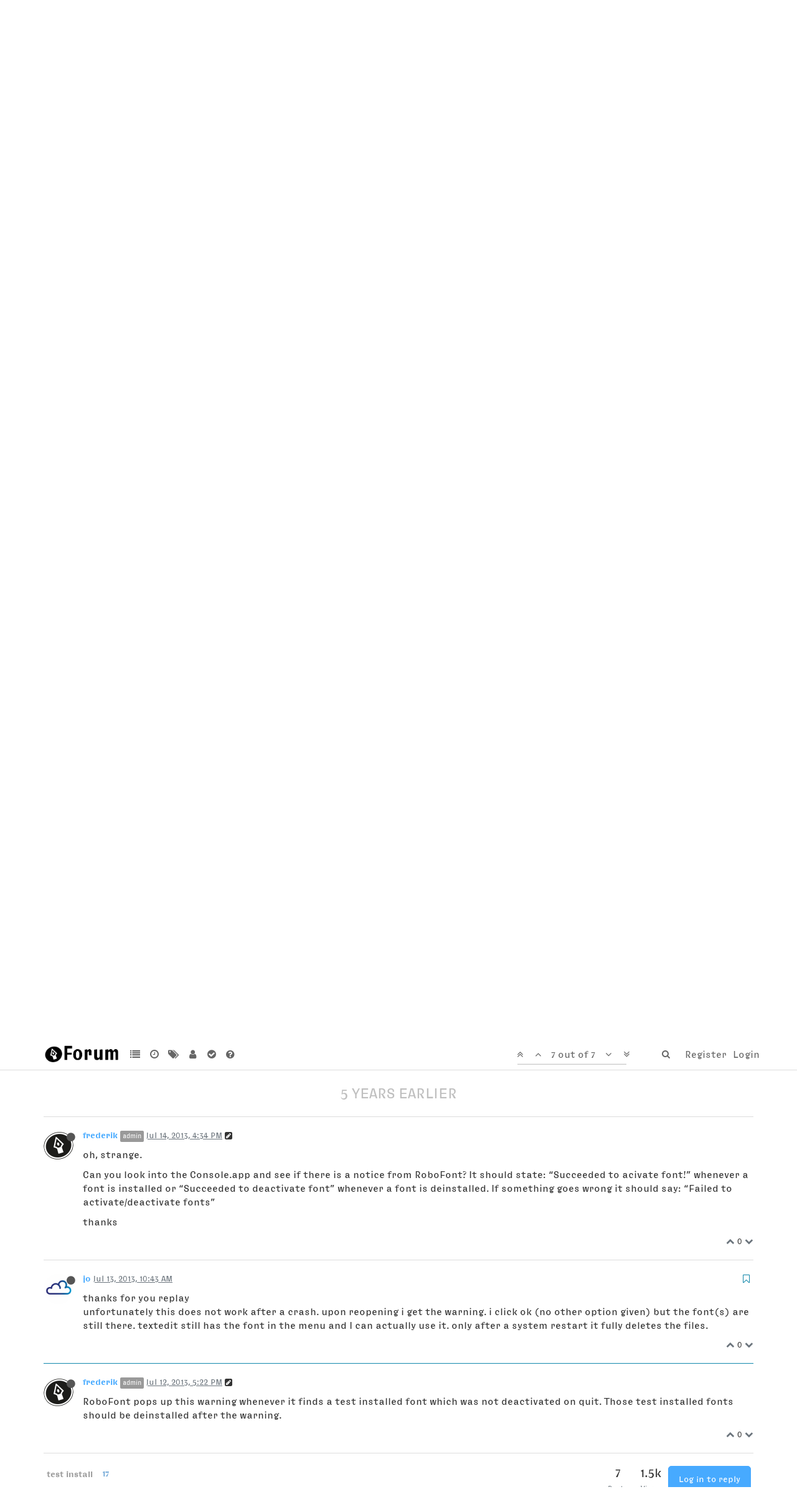

--- FILE ---
content_type: text/html; charset=utf-8
request_url: https://forum.robofont.com/topic/269/crash-with-testinstalled-font/6?lang=en-US
body_size: 16012
content:
<!DOCTYPE html>
<html lang="en-US" data-dir="ltr" style="direction: ltr;"  >
<head>
	<title>RoboFont ● Forum ● Crash with testinstalled font</title>
	<meta name="viewport" content="width&#x3D;device-width, initial-scale&#x3D;1.0" />
	<meta name="content-type" content="text/html; charset=UTF-8" />
	<meta name="apple-mobile-web-app-capable" content="yes" />
	<meta name="mobile-web-app-capable" content="yes" />
	<meta property="og:site_name" content="RoboFont ● Forum" />
	<meta name="msapplication-badge" content="frequency=30; polling-uri=https://forum.robofont.com/sitemap.xml" />
	<meta name="keywords" content="robofont,ufo,scripting,font,editor" />
	<meta name="msapplication-square150x150logo" content="/assets/uploads/system/site-logo.png" />
	<meta name="title" content="Crash with testinstalled font" />
	<meta name="description" content="thanks for you replay unfortunately this does not work after a crash. upon reopening i get the warning. i click ok (no other option given) but the font(s) are still there. textedit still has the font in the menu and I can actually use it. only after a sys..." />
	<meta property="og:title" content="Crash with testinstalled font" />
	<meta property="og:description" content="thanks for you replay unfortunately this does not work after a crash. upon reopening i get the warning. i click ok (no other option given) but the font(s) are still there. textedit still has the font in the menu and I can actually use it. only after a sys..." />
	<meta property="og:type" content="article" />
	<meta property="article:published_time" content="2013-07-12T16:08:47.000Z" />
	<meta property="article:modified_time" content="2018-03-24T20:15:45.172Z" />
	<meta property="article:section" content="General Questions" />
	<meta property="og:image" content="https://forum.robofont.com/assets/uploads/profile/72-profileavatar.png" />
	<meta property="og:image:url" content="https://forum.robofont.com/assets/uploads/profile/72-profileavatar.png" />
	<meta property="og:image" content="https://forum.robofont.com/assets/uploads/system/site-logo.png" />
	<meta property="og:image:url" content="https://forum.robofont.com/assets/uploads/system/site-logo.png" />
	<meta property="og:image:width" content="177" />
	<meta property="og:image:height" content="67" />
	<meta property="og:url" content="https://forum.robofont.com/topic/269/crash-with-testinstalled-font/6?lang&#x3D;en-US" />
	
	<link rel="stylesheet" type="text/css" href="/assets/client.css?v=gv5b2dfa3k4" />
	<link rel="icon" type="image/x-icon" href="/assets/uploads/system/favicon.ico?v=gv5b2dfa3k4" />
	<link rel="manifest" href="/manifest.json" />
	<link rel="search" type="application/opensearchdescription+xml" title="RoboFont ● Forum" href="/osd.xml" />
	<link rel="apple-touch-icon" href="/assets/uploads/system/touchicon-orig.png" />
	<link rel="icon" sizes="36x36" href="/assets/uploads/system/touchicon-36.png" />
	<link rel="icon" sizes="48x48" href="/assets/uploads/system/touchicon-48.png" />
	<link rel="icon" sizes="72x72" href="/assets/uploads/system/touchicon-72.png" />
	<link rel="icon" sizes="96x96" href="/assets/uploads/system/touchicon-96.png" />
	<link rel="icon" sizes="144x144" href="/assets/uploads/system/touchicon-144.png" />
	<link rel="icon" sizes="192x192" href="/assets/uploads/system/touchicon-192.png" />
	<link rel="prefetch" href="/assets/src/modules/composer.js?v=gv5b2dfa3k4" />
	<link rel="prefetch" href="/assets/src/modules/composer/uploads.js?v=gv5b2dfa3k4" />
	<link rel="prefetch" href="/assets/src/modules/composer/drafts.js?v=gv5b2dfa3k4" />
	<link rel="prefetch" href="/assets/src/modules/composer/tags.js?v=gv5b2dfa3k4" />
	<link rel="prefetch" href="/assets/src/modules/composer/categoryList.js?v=gv5b2dfa3k4" />
	<link rel="prefetch" href="/assets/src/modules/composer/resize.js?v=gv5b2dfa3k4" />
	<link rel="prefetch" href="/assets/src/modules/composer/autocomplete.js?v=gv5b2dfa3k4" />
	<link rel="prefetch" href="/assets/templates/composer.tpl?v=gv5b2dfa3k4" />
	<link rel="prefetch" href="/assets/language/en-GB/topic.json?v=gv5b2dfa3k4" />
	<link rel="prefetch" href="/assets/language/en-GB/modules.json?v=gv5b2dfa3k4" />
	<link rel="prefetch" href="/assets/language/en-GB/tags.json?v=gv5b2dfa3k4" />
	<link rel="prefetch stylesheet" href="/plugins/nodebb-plugin-markdown/styles/tomorrow.css" />
	<link rel="prefetch" href="/assets/src/modules/highlight.js?v=gv5b2dfa3k4" />
	<link rel="prefetch" href="/assets/language/en-GB/markdown.json?v=gv5b2dfa3k4" />
	<link rel="stylesheet" href="/plugins/nodebb-plugin-emoji/emoji/styles.css?v=gv5b2dfa3k4" />
	<link rel="canonical" href="https://forum.robofont.com/topic/269/crash-with-testinstalled-font" />
	<link rel="alternate" type="application/rss+xml" href="/topic/269.rss" />
	<link rel="up" href="https://forum.robofont.com/category/9/general-questions" />
	

	<script>
		var RELATIVE_PATH = "";
		var config = JSON.parse('{"relative_path":"","upload_url":"/assets/uploads","assetBaseUrl":"/assets","siteTitle":"RoboFont \u25CF Forum","browserTitle":"RoboFont \u25CF Forum","titleLayout":"&#123;browserTitle&#125; \u25CF &#123;pageTitle&#125;","showSiteTitle":false,"minimumTitleLength":3,"maximumTitleLength":255,"minimumPostLength":8,"maximumPostLength":32767,"minimumTagsPerTopic":0,"maximumTagsPerTopic":5,"minimumTagLength":3,"maximumTagLength":21,"useOutgoingLinksPage":false,"allowGuestHandles":false,"allowTopicsThumbnail":false,"usePagination":false,"disableChat":false,"disableChatMessageEditing":false,"maximumChatMessageLength":9007199254740991,"socketioTransports":["polling","websocket"],"socketioOrigins":"https://forum.robofont.com:*","websocketAddress":"","maxReconnectionAttempts":5,"reconnectionDelay":1500,"topicsPerPage":20,"postsPerPage":20,"maximumFileSize":5120,"theme:id":"nodebb-theme-persona","theme:src":"","defaultLang":"en-GB","userLang":"en-US","loggedIn":false,"uid":-1,"cache-buster":"v=gv5b2dfa3k4","requireEmailConfirmation":true,"topicPostSort":"newest_to_oldest","categoryTopicSort":"newest_to_oldest","csrf_token":false,"searchEnabled":true,"bootswatchSkin":"","enablePostHistory":true,"timeagoCutoff":30,"timeagoCodes":["af","ar","az-short","az","bg","bs","ca","cs","cy","da","de-short","de","dv","el","en-short","en","es-short","es","et","eu","fa-short","fa","fi","fr-short","fr","gl","he","hr","hu","hy","id","is","it-short","it","ja","jv","ko","ky","lt","lv","mk","nl","no","pl","pt-br-short","pt-br","pt-short","pt","ro","rs","ru","rw","si","sk","sl","sr","sv","th","tr-short","tr","uk","uz","vi","zh-CN","zh-TW"],"cookies":{"enabled":false,"message":"[[global:cookies.message]]","dismiss":"[[global:cookies.accept]]","link":"[[global:cookies.learn_more]]","link_url":"https:&#x2F;&#x2F;www.cookiesandyou.com"},"acpLang":"en-US","topicSearchEnabled":false,"hideSubCategories":false,"hideCategoryLastPost":false,"enableQuickReply":false,"composer-default":{},"markdown":{"highlight":1,"highlightLinesLanguageList":[],"theme":"tomorrow.css"},"spam-be-gone":{},"emojiCustomFirst":false,"question-and-answer":{}}');
		var app = {
			template: "topic",
			user: JSON.parse('{"uid":0,"username":"Guest","userslug":"","fullname":"Guest","email":"","icon:text":"?","icon:bgColor":"#aaa","groupTitle":"","status":"offline","reputation":0,"email:confirmed":false,"postcount":0,"topiccount":0,"profileviews":0,"banned":0,"banned:expire":0,"joindate":0,"lastonline":0,"lastposttime":0,"followingCount":0,"followerCount":0,"picture":"https://www.gravatar.com/avatar/d41d8cd98f00b204e9800998ecf8427e?size=192&d=retro","groupTitleArray":[],"joindateISO":"","lastonlineISO":"","banned_until":0,"banned_until_readable":"Not Banned","unreadData":{"":{},"new":{},"watched":{},"unreplied":{}},"isAdmin":false,"isGlobalMod":false,"isMod":false,"privileges":{"chat":false,"upload:post:image":false,"upload:post:file":false,"signature":false,"ban":false,"search:content":false,"search:users":false,"search:tags":false,"view:users":false,"view:tags":true,"view:groups":false,"local:login":false,"group:create":false,"view:users:info":false},"offline":true,"isEmailConfirmSent":false}')
		};
	</script>

	
	
	<style>@font-face{font-family:'RFType';src:url('https://static.typemytype.com/robofont/RoboType-Roman_web.ttf') format('truetype');font-weight:normal;font-style:normal}@font-face{font-family:'RFType';src:url('https://static.typemytype.com/robofont/RoboType-Bold_web.ttf') format('truetype');font-weight:bold;font-style:normal}@font-face{font-family:'RFType';src:url('https://static.typemytype.com/robofont/RoboType-Italic_web.ttf') format('truetype');font-weight:normal;font-style:italic}@font-face{font-family:'RFType';src:url('https://static.typemytype.com/robofont/RoboType-BoldItalic_web.ttf') format('truetype');font-weight:bold;font-style:italic}@font-face{font-family:'RFTypeNarrow';src:url('https://static.typemytype.com/robofont/RoboType-Narrow_Bold_web.ttf') format('truetype');font-weight:normal;font-style:normal}@font-face{font-family:'RFTypeMono';src:url('https://static.typemytype.com/robofont/RoboType-Mono_web.ttf') format('truetype');font-weight:normal;font-style:normal}body{font-family:"RFType",Helvetica,Arial,sans-serif;font-size:16px}.tooltip,.popover,.unread-count[data-content]:not([data-content=""]):not([data-content="0"]):after,.taskbar .navbar-nav .taskbar-chat.new:after{font-family:"RFType",Helvetica,Arial,sans-serif !important}.navbar-brand.forum-title{font-family:"RFTypeNarrow",Helvetica,Arial,sans-serif;font-size:2em;color:black}.navbar{border-bottom-color:#ddd}.nav>li>a{padding-left:5px;padding-right:5px}a{color:#47aaff}blockquote{border-left-color:#DDD;background-color:#EEE}pre.markdown-highlight+pre.markdown-highlight{margin-top:-1em !important}.topic .posts .content blockquote{font-size:1em;color:#6c757d}.btn-primary{background-color:#47aaff;border-color:#48a9ff;border-radius:5px}.btn-default,.unanswered,.answered{border-radius:5px}.dropdown-toggle{border-bottom-right-radius:5px;border-top-right-radius:5px}textarea,pre,code{font-family:"RFTypeMono","Menlo",monospace;font-size:16px}blockquote>pre.markdown-highlight{margin:0}blockquote>pre.markdown-highlight>code{background:#dbe4ff;border:1px solid #4998ff;color:#4998ff}.categories-title,.stats small,.categories>p,.category>p,.subcategory>p,.topic .posts .group-label,.tag-item,.category>ul>li .tag-list .tag,.account .profile .profile-meta,.account .profile .account-stats .stat-label,.account .profile .username,.persona-usercard .usercard-info small,.persona-usercard .usercard-username,.posts-list .posts-list-item .topic-category{text-transform:none}.category>ul>li .tag-list .tag{background-color:#eee;border-radius:3px}.account .profile .profile-meta,.posts-list .posts-list-item .topic-category{font-size:14px}.label{font-weight:400}footer{margin-top:50px}footer .left{float:left;text-align:left}footer .right{float:right;text-align:right}footer .buy-button{text-decoration:none;display:inline-block;padding:5px 15px;font-size:1.1em;border-radius:40px;background-color:black;border:1px solid black;color:white;margin-bottom:10px;line-height:1em}footer .buy-button:hover{background-color:white;color:blue}footer .icon{font-size:5em;line-height:.75em}footer .link-back-to-home a{font-size:30px;font-family:"RFTypeNarrow";color:#333}.post-signature{display:none!important}.dropdown-toggle .pagination-text{white-space:nowrap}hr{border-top:1px solid #ddd}.content ol{margin:0;padding:0;counter-reset:ol_list_item}.content ol>li{list-style:none;margin-left:1.6em}.content ol>li::before{display:inline-block;content:counter(ol_list_item) ".";counter-increment:ol_list_item;font-family:'RFTypeMono';width:4em;margin-left:-4.3em;padding-right:.3em;text-align:right;float:left}.content ol>li::before>ol li{margin-left:1.4em}.content h3{margin-top:1.4em !important;text-transform:none !important}.content h2{margin-top:1.4em !important;margin-bottom:1em !important;padding-bottom:.2em;border-bottom:1px solid #DDD}.content h2.title{border-bottom:none;margin-top:0 !important;margin-bottom:0 !important;padding-bottom:0}.img-markdown{margin:.6em 0}.markdown-highlight{max-height:none !important;padding:0;background-color:inherit}.hljs-comment,.hljs-quote{color:#8e908c}.hljs-variable,.hljs-template-variable,.hljs-tag,.hljs-name,.hljs-selector-id,.hljs-selector-class,.hljs-regexp,.hljs-deletion{color:#ff3334}.hljs-number{color:#bd7b6e}.hljs-built_in,.hljs-builtin-name{color:#009933}.hljs-literal,.hljs-type,.hljs-params,.hljs-meta,.hljs-link{color:#ff8d20}.hljs-attribute{color:#ebb800}.hljs-string,.hljs-symbol,.hljs-bullet,.hljs-addition{color:#ff05da}.hljs-title,.hljs-section{color:#ff106d}.hljs-keyword,.hljs-selector-tag{color:#4998ff}.hljs{border-radius:5px;line-height:1.5em;display:block;overflow-x:auto;background:rgba(255,252,5,0.17);border:1px solid #ffc800;color:#010101;padding:.6em;margin:.6em 0 .4em 0}.language-console{border-radius:5px;line-height:1.5em;display:block;overflow-x:auto;background:#dbe4ff;border:1px solid #4998ff;color:#4998ff;padding:.6em;margin:.6em 0 .4em 0}.category .fa.fa-arrow-circle-right,.topic .fa.fa-arrow-circle-right{display:none}.page-register .register-block,.page-register .alt-register-block{display:none}</style>
	
</head>

<body class="page-topic page-topic-269 page-topic-crash-with-testinstalled-font page-topic-category-9 page-topic-category-general-questions parent-category-9 page-status-200 skin-noskin">
	<nav id="menu" class="slideout-menu hidden">
		<div class="menu-profile">
	
</div>

<section class="menu-section" data-section="navigation">
	<h3 class="menu-section-title">Navigation</h3>
	<ul class="menu-section-list"></ul>
</section>


	</nav>
	<nav id="chats-menu" class="slideout-menu hidden">
		
	</nav>

	<main id="panel" class="slideout-panel">
		<nav class="navbar navbar-default navbar-fixed-top header" id="header-menu" component="navbar">
			<div class="container">
							<div class="navbar-header">
				<button type="button" class="navbar-toggle pull-left" id="mobile-menu">
					<span component="notifications/icon" class="notification-icon fa fa-fw fa-bell-o unread-count" data-content="0"></span>
					<i class="fa fa-lg fa-fw fa-bars"></i>
				</button>
				<button type="button" class="navbar-toggle hidden" id="mobile-chats">
					<span component="chat/icon" class="notification-icon fa fa-fw fa-comments unread-count" data-content="0"></span>
					<i class="fa fa-lg fa-comment-o"></i>
				</button>

				
				<a href="/">
					<img alt="" class=" forum-logo" src="/assets/uploads/system/site-logo.png?v=gv5b2dfa3k4" />
				</a>
				
				

				<div component="navbar/title" class="visible-xs hidden">
					<span></span>
				</div>
			</div>

			<div id="nav-dropdown" class="hidden-xs">
				
				
				<ul id="logged-out-menu" class="nav navbar-nav navbar-right">
					
					<li>
						<a href="/register">
							<i class="fa fa-pencil fa-fw hidden-sm hidden-md hidden-lg"></i>
							<span>Register</span>
						</a>
					</li>
					
					<li>
						<a href="/login">
							<i class="fa fa-sign-in fa-fw hidden-sm hidden-md hidden-lg"></i>
							<span>Login</span>
						</a>
					</li>
				</ul>
				
				
				<ul class="nav navbar-nav navbar-right">
					<li>
						<form id="search-form" class="navbar-form navbar-right hidden-xs" role="search" method="GET">
							<button id="search-button" type="button" class="btn btn-link"><i class="fa fa-search fa-fw" title="Search"></i></button>
							<div class="hidden" id="search-fields">
								<div class="form-group">
									<input autocomplete="off" type="text" class="form-control" placeholder="Search" name="query" value="">
									<a href="#"><i class="fa fa-gears fa-fw advanced-search-link"></i></a>
								</div>
								<button type="submit" class="btn btn-default hide">Search</button>
							</div>
						</form>
						<div id="quick-search-container" class="quick-search-container hidden">
							<div class="quick-search-results-container"></div>
						</div>
					</li>
					<li class="visible-xs" id="search-menu">
						<a href="/search">
							<i class="fa fa-search fa-fw"></i> Search
						</a>
					</li>
				</ul>
				

				<ul class="nav navbar-nav navbar-right hidden-xs">
					<li>
						<a href="#" id="reconnect" class="hide" title="Looks like your connection to RoboFont ● Forum was lost, please wait while we try to reconnect.">
							<i class="fa fa-check"></i>
						</a>
					</li>
				</ul>

				<ul class="nav navbar-nav navbar-right pagination-block visible-lg visible-md">
					<li class="dropdown">
						<a><i class="fa fa-angle-double-up pointer fa-fw pagetop"></i></a>
						<a><i class="fa fa-angle-up pointer fa-fw pageup"></i></a>

						<a href="#" class="dropdown-toggle" data-toggle="dropdown">
							<span class="pagination-text"></span>
						</a>

						<a><i class="fa fa-angle-down pointer fa-fw pagedown"></i></a>
						<a><i class="fa fa-angle-double-down pointer fa-fw pagebottom"></i></a>

						<div class="progress-container">
							<div class="progress-bar"></div>
						</div>

						<ul class="dropdown-menu" role="menu">
							<li>
  								<input type="text" class="form-control" id="indexInput" placeholder="Enter index">
  							</li>
						</ul>
					</li>
				</ul>

				<ul id="main-nav" class="nav navbar-nav">
					
					
					<li class="">
						<a class="navigation-link" href="&#x2F;categories" title="Categories" >
							
							<i class="fa fa-fw fa-list" data-content=""></i>
							

							
							<span class="visible-xs-inline">Categories</span>
							
						</a>
					</li>
					
					
					
					<li class="">
						<a class="navigation-link" href="&#x2F;recent" title="Recent" >
							
							<i class="fa fa-fw fa-clock-o" data-content=""></i>
							

							
							<span class="visible-xs-inline">Recent</span>
							
						</a>
					</li>
					
					
					
					<li class="">
						<a class="navigation-link" href="&#x2F;tags" title="Tags" >
							
							<i class="fa fa-fw fa-tags" data-content=""></i>
							

							
							<span class="visible-xs-inline">Tags</span>
							
						</a>
					</li>
					
					
					
					<li class="">
						<a class="navigation-link" href="&#x2F;users" title="Users" >
							
							<i class="fa fa-fw fa-user" data-content=""></i>
							

							
							<span class="visible-xs-inline">Users</span>
							
						</a>
					</li>
					
					
					
					<li class="">
						<a class="navigation-link" href="&#x2F;solved" title="Solved" >
							
							<i class="fa fa-fw fa-check-circle" data-content=""></i>
							

							
							<span class="visible-xs-inline">Solved</span>
							
						</a>
					</li>
					
					
					
					<li class="">
						<a class="navigation-link" href="&#x2F;unsolved" title="Unsolved" >
							
							<i class="fa fa-fw fa-question-circle" data-content=""></i>
							

							
							<span class="visible-xs-inline">Unsolved</span>
							
						</a>
					</li>
					
					
				</ul>

				
			</div>

			</div>
		</nav>
		<div class="container" id="content">
			<noscript>
		<div class="alert alert-danger">
			<p>
				Your browser does not seem to support JavaScript. As a result, your viewing experience will be diminished, and you may not be able to execute some actions.
			</p>
			<p>
				Please download a browser that supports JavaScript, or enable it if it's disabled (i.e. NoScript).
			</p>
		</div>
	</noscript>

<ol class="breadcrumb" itemscope="itemscope" itemprop="breadcrumb" itemtype="http://schema.org/BreadcrumbList">
	
	<li itemscope="itemscope" itemprop="itemListElement" itemtype="http://schema.org/ListItem" >
		<meta itemprop="position" content="0" />
		<a href="/" itemprop="item">
			<span itemprop="name">
				Home
				
			</span>
		</a>
	</li>
	
	<li itemscope="itemscope" itemprop="itemListElement" itemtype="http://schema.org/ListItem" >
		<meta itemprop="position" content="1" />
		<a href="/categories" itemprop="item">
			<span itemprop="name">
				Categories
				
			</span>
		</a>
	</li>
	
	<li itemscope="itemscope" itemprop="itemListElement" itemtype="http://schema.org/ListItem" >
		<meta itemprop="position" content="2" />
		<a href="/category/9/general-questions" itemprop="item">
			<span itemprop="name">
				General Questions
				
			</span>
		</a>
	</li>
	
	<li component="breadcrumb/current" itemscope="itemscope" itemprop="itemListElement" itemtype="http://schema.org/ListItem" class="active">
		<meta itemprop="position" content="3" />
		
			<span itemprop="name">
				Crash with testinstalled font
				
				
				<a target="_blank" href="/topic/269.rss" itemprop="item"><i class="fa fa-rss-square"></i></a>
				
			</span>
		
	</li>
	
</ol>


<div data-widget-area="header">
	
</div>
<div class="row">
	<div class="topic col-lg-12">

		<h1 component="post/header" class="hidden-xs" itemprop="name">

			<i class="pull-left fa fa-thumb-tack hidden" title="Pinned"></i>
			<i class="pull-left fa fa-lock hidden" title="Locked"></i>
			<i class="pull-left fa fa-arrow-circle-right hidden" title="Moved"></i>
			<span class="answered"><i class="fa fa-check"></i>SOLVED</span>

			<span class="topic-title" component="topic/title">Crash with testinstalled font</span>
		</h1>

		

		<div component="topic/deleted/message" class="alert alert-warning hidden clearfix">
    <span class="pull-left">This topic has been deleted. Only users with topic management privileges can see it.</span>
    <span class="pull-right">
        
    </span>
</div>

		<hr class="visible-xs" />

		<ul component="topic" class="posts" data-tid="269" data-cid="9">
			
				<li component="post" class="" data-index="0" data-pid="269" data-uid="72" data-timestamp="1373645327000" data-username="jo" data-userslug="jo" itemscope itemtype="http://schema.org/Comment">
					<a component="post/anchor" data-index="0" id="0"></a>

					<meta itemprop="datePublished" content="2013-07-12T16:08:47.000Z">
					<meta itemprop="dateModified" content="2018-01-02T21:40:18.000Z">

					<div class="clearfix post-header">
	<div class="icon pull-left">
		<a href="/user/jo">
			<img class="avatar  avatar-sm2x avatar-rounded" alt="jo" title="jo" data-uid="72" loading="lazy" component="user/picture" src="/assets/uploads/profile/72-profileavatar.png" style="" />
			<i component="user/status" class="fa fa-circle status offline" title="Offline"></i>
		</a>
	</div>

	<small class="pull-left">
		<strong>
			<a href="/user/jo" itemprop="author" data-username="jo" data-uid="72">jo</a>
		</strong>

		

		

		<span class="visible-xs-inline-block visible-sm-inline-block visible-md-inline-block visible-lg-inline-block">
			<a class="permalink" href="/post/269"><span class="timeago" title="2013-07-12T16:08:47.000Z"></span></a>

			<i component="post/edit-indicator" class="fa fa-pencil-square edit-icon "></i>

			<small data-editor="gferreira" component="post/editor" class="hidden">last edited by gferreira <span class="timeago" title="2018-01-02T21:40:18.000Z"></span></small>

			

			<span>
				
			</span>
		</span>
		<span class="bookmarked"><i class="fa fa-bookmark-o"></i></span>

	</small>
</div>

<br />

<div class="content" component="post/content" itemprop="text">
	<p dir="auto">hello,</p>
<p dir="auto">test install is a wonderful and very helpful feature.</p>
<p dir="auto">but I already managed a few times to crash robofont with a font test-installed.<br />
when reopening robofont I get the warning:</p>
<pre><code class="language-console">"Found some uninstalled test fonts. [Name of the font] It's required to deinstall these fonts." 
</code></pre>
<p dir="auto">Now I managed to find the font somewhere hidden in private &gt; var &gt; folders … and I can delete the file(s).</p>
<p dir="auto">But it won’t let me empty the trash and usually requires a system restart. Also testinstalling the same font again wont update the file anymore. Is there any other way to get rid of that file or clearing the cache?<br />
thanks, jo</p>

</div>

<div class="clearfix post-footer">
	

	<small class="pull-right">
		<span class="post-tools">
			<a component="post/reply" href="#" class="no-select hidden">Reply</a>
			<a component="post/quote" href="#" class="no-select hidden">Quote</a>
		</span>

		
		<span class="votes">
			<a component="post/upvote" href="#" class="">
				<i class="fa fa-chevron-up"></i>
			</a>

			<span component="post/vote-count" data-votes="0">0</span>

			
			<a component="post/downvote" href="#" class="">
				<i class="fa fa-chevron-down"></i>
			</a>
			
		</span>
		

		<span component="post/tools" class="dropdown moderator-tools bottom-sheet hidden">
	<a href="#" data-toggle="dropdown"><i class="fa fa-fw fa-ellipsis-v"></i></a>
	<ul class="dropdown-menu dropdown-menu-right" role="menu"></ul>
</span>

	</small>

	
	<a component="post/reply-count" href="#" class="threaded-replies no-select hidden">
		<span component="post/reply-count/avatars" class="avatars ">
			
		</span>

		<span class="replies-count" component="post/reply-count/text" data-replies="0">1 Reply</span>
		<span class="replies-last hidden-xs">Last reply <span class="timeago" title=""></span></span>

		<i class="fa fa-fw fa-chevron-right" component="post/replies/open"></i>
		<i class="fa fa-fw fa-chevron-down hidden" component="post/replies/close"></i>
		<i class="fa fa-fw fa-spin fa-spinner hidden" component="post/replies/loading"></i>
	</a>
	
</div>

<hr />

					
					<div class="post-bar-placeholder"></div>
					
				</li>
			
				<li component="post" class="" data-index="-1" data-pid="1535" data-uid="1" data-timestamp="1521922545172" data-username="frederik" data-userslug="frederik" itemscope itemtype="http://schema.org/Comment">
					<a component="post/anchor" data-index="-1" id="-1"></a>

					<meta itemprop="datePublished" content="2018-03-24T20:15:45.172Z">
					<meta itemprop="dateModified" content="2018-03-24T23:26:00.055Z">

					<div class="clearfix post-header">
	<div class="icon pull-left">
		<a href="/user/frederik">
			<img class="avatar  avatar-sm2x avatar-rounded" alt="frederik" title="frederik" data-uid="1" loading="lazy" component="user/picture" src="https://www.gravatar.com/avatar/9e495baad2384c867d61e40e93ad35b8?size=192" style="" />
			<i component="user/status" class="fa fa-circle status offline" title="Offline"></i>
		</a>
	</div>

	<small class="pull-left">
		<strong>
			<a href="/user/frederik" itemprop="author" data-username="frederik" data-uid="1">frederik</a>
		</strong>

		

<a href="/groups/administrators"><small class="label group-label inline-block" style="color:#ffffff;background-color: #999999;">admin</small></a>



		

		<span class="visible-xs-inline-block visible-sm-inline-block visible-md-inline-block visible-lg-inline-block">
			<a class="permalink" href="/post/1535"><span class="timeago" title="2018-03-24T20:15:45.172Z"></span></a>

			<i component="post/edit-indicator" class="fa fa-pencil-square edit-icon "></i>

			<small data-editor="gferreira" component="post/editor" class="hidden">last edited by gferreira <span class="timeago" title="2018-03-24T23:26:00.055Z"></span></small>

			

			<span>
				
			</span>
		</span>
		<span class="bookmarked"><i class="fa fa-bookmark-o"></i></span>

	</small>
</div>

<br />

<div class="content" component="post/content" itemprop="text">
	<p dir="auto">what RoboFont does related to test install:</p>
<p dir="auto">each test install font path is added to a list in the prefs, on quit RF loops over this list and deinstalls all fonts.</p>
<p dir="auto">When RF crashes, it cannot deinstall those fonts. So the next launch detects those test installed fonts, a popup will appear and RF tries to deinstall them.</p>
<p dir="auto">RoboFont tries to inform users as much as possible on issues happening in the background. Silent fixes are not the best solutions for many cases...</p>

</div>

<div class="clearfix post-footer">
	

	<small class="pull-right">
		<span class="post-tools">
			<a component="post/reply" href="#" class="no-select hidden">Reply</a>
			<a component="post/quote" href="#" class="no-select hidden">Quote</a>
		</span>

		
		<span class="votes">
			<a component="post/upvote" href="#" class="">
				<i class="fa fa-chevron-up"></i>
			</a>

			<span component="post/vote-count" data-votes="1">1</span>

			
			<a component="post/downvote" href="#" class="">
				<i class="fa fa-chevron-down"></i>
			</a>
			
		</span>
		

		<span component="post/tools" class="dropdown moderator-tools bottom-sheet hidden">
	<a href="#" data-toggle="dropdown"><i class="fa fa-fw fa-ellipsis-v"></i></a>
	<ul class="dropdown-menu dropdown-menu-right" role="menu"></ul>
</span>

	</small>

	
	<a component="post/reply-count" href="#" class="threaded-replies no-select hidden">
		<span component="post/reply-count/avatars" class="avatars ">
			
		</span>

		<span class="replies-count" component="post/reply-count/text" data-replies="0">1 Reply</span>
		<span class="replies-last hidden-xs">Last reply <span class="timeago" title=""></span></span>

		<i class="fa fa-fw fa-chevron-right" component="post/replies/open"></i>
		<i class="fa fa-fw fa-chevron-down hidden" component="post/replies/close"></i>
		<i class="fa fa-fw fa-spin fa-spinner hidden" component="post/replies/loading"></i>
	</a>
	
</div>

<hr />

					
				</li>
			
				<li component="post" class="" data-index="1" data-pid="1535" data-uid="1" data-timestamp="1521922545172" data-username="frederik" data-userslug="frederik" itemscope itemtype="http://schema.org/Comment">
					<a component="post/anchor" data-index="1" id="1"></a>

					<meta itemprop="datePublished" content="2018-03-24T20:15:45.172Z">
					<meta itemprop="dateModified" content="2018-03-24T23:26:00.055Z">

					<div class="clearfix post-header">
	<div class="icon pull-left">
		<a href="/user/frederik">
			<img class="avatar  avatar-sm2x avatar-rounded" alt="frederik" title="frederik" data-uid="1" loading="lazy" component="user/picture" src="https://www.gravatar.com/avatar/9e495baad2384c867d61e40e93ad35b8?size=192" style="" />
			<i component="user/status" class="fa fa-circle status offline" title="Offline"></i>
		</a>
	</div>

	<small class="pull-left">
		<strong>
			<a href="/user/frederik" itemprop="author" data-username="frederik" data-uid="1">frederik</a>
		</strong>

		

<a href="/groups/administrators"><small class="label group-label inline-block" style="color:#ffffff;background-color: #999999;">admin</small></a>



		

		<span class="visible-xs-inline-block visible-sm-inline-block visible-md-inline-block visible-lg-inline-block">
			<a class="permalink" href="/post/1535"><span class="timeago" title="2018-03-24T20:15:45.172Z"></span></a>

			<i component="post/edit-indicator" class="fa fa-pencil-square edit-icon "></i>

			<small data-editor="gferreira" component="post/editor" class="hidden">last edited by gferreira <span class="timeago" title="2018-03-24T23:26:00.055Z"></span></small>

			

			<span>
				
			</span>
		</span>
		<span class="bookmarked"><i class="fa fa-bookmark-o"></i></span>

	</small>
</div>

<br />

<div class="content" component="post/content" itemprop="text">
	<p dir="auto">what RoboFont does related to test install:</p>
<p dir="auto">each test install font path is added to a list in the prefs, on quit RF loops over this list and deinstalls all fonts.</p>
<p dir="auto">When RF crashes, it cannot deinstall those fonts. So the next launch detects those test installed fonts, a popup will appear and RF tries to deinstall them.</p>
<p dir="auto">RoboFont tries to inform users as much as possible on issues happening in the background. Silent fixes are not the best solutions for many cases...</p>

</div>

<div class="clearfix post-footer">
	

	<small class="pull-right">
		<span class="post-tools">
			<a component="post/reply" href="#" class="no-select hidden">Reply</a>
			<a component="post/quote" href="#" class="no-select hidden">Quote</a>
		</span>

		
		<span class="votes">
			<a component="post/upvote" href="#" class="">
				<i class="fa fa-chevron-up"></i>
			</a>

			<span component="post/vote-count" data-votes="1">1</span>

			
			<a component="post/downvote" href="#" class="">
				<i class="fa fa-chevron-down"></i>
			</a>
			
		</span>
		

		<span component="post/tools" class="dropdown moderator-tools bottom-sheet hidden">
	<a href="#" data-toggle="dropdown"><i class="fa fa-fw fa-ellipsis-v"></i></a>
	<ul class="dropdown-menu dropdown-menu-right" role="menu"></ul>
</span>

	</small>

	
	<a component="post/reply-count" href="#" class="threaded-replies no-select hidden">
		<span component="post/reply-count/avatars" class="avatars ">
			
		</span>

		<span class="replies-count" component="post/reply-count/text" data-replies="0">1 Reply</span>
		<span class="replies-last hidden-xs">Last reply <span class="timeago" title=""></span></span>

		<i class="fa fa-fw fa-chevron-right" component="post/replies/open"></i>
		<i class="fa fa-fw fa-chevron-down hidden" component="post/replies/close"></i>
		<i class="fa fa-fw fa-spin fa-spinner hidden" component="post/replies/loading"></i>
	</a>
	
</div>

<hr />

					
				</li>
			
				<li component="post" class="" data-index="2" data-pid="1532" data-uid="230" data-timestamp="1521820357914" data-username="StephenNixon" data-userslug="stephennixon" itemscope itemtype="http://schema.org/Comment">
					<a component="post/anchor" data-index="2" id="2"></a>

					<meta itemprop="datePublished" content="2018-03-23T15:52:37.914Z">
					<meta itemprop="dateModified" content="">

					<div class="clearfix post-header">
	<div class="icon pull-left">
		<a href="/user/stephennixon">
			<img class="avatar  avatar-sm2x avatar-rounded" alt="StephenNixon" title="StephenNixon" data-uid="230" loading="lazy" component="user/picture" src="/assets/uploads/profile/230-profileavatar.png" style="" />
			<i component="user/status" class="fa fa-circle status offline" title="Offline"></i>
		</a>
	</div>

	<small class="pull-left">
		<strong>
			<a href="/user/stephennixon" itemprop="author" data-username="StephenNixon" data-uid="230">StephenNixon</a>
		</strong>

		

		

		<span class="visible-xs-inline-block visible-sm-inline-block visible-md-inline-block visible-lg-inline-block">
			<a class="permalink" href="/post/1532"><span class="timeago" title="2018-03-23T15:52:37.914Z"></span></a>

			<i component="post/edit-indicator" class="fa fa-pencil-square edit-icon hidden"></i>

			<small data-editor="" component="post/editor" class="hidden">last edited by  <span class="timeago" title=""></span></small>

			

			<span>
				
			</span>
		</span>
		<span class="bookmarked"><i class="fa fa-bookmark-o"></i></span>

	</small>
</div>

<br />

<div class="content" component="post/content" itemprop="text">
	<p dir="auto">Oh, hmm. Actually, when I run:</p>
<pre><code>from mojo.UI import *

print(getTestInstalledFonts())
</code></pre>
<p dir="auto">...I get an empty list. This gets populated with test installed fonts once I make them.</p>
<p dir="auto">Perhaps the opening error message could just be made more clear? Or maybe it's not needed at all, if Robofont automatically de-installs test fonts on crashing?</p>

</div>

<div class="clearfix post-footer">
	

	<small class="pull-right">
		<span class="post-tools">
			<a component="post/reply" href="#" class="no-select hidden">Reply</a>
			<a component="post/quote" href="#" class="no-select hidden">Quote</a>
		</span>

		
		<span class="votes">
			<a component="post/upvote" href="#" class="">
				<i class="fa fa-chevron-up"></i>
			</a>

			<span component="post/vote-count" data-votes="0">0</span>

			
			<a component="post/downvote" href="#" class="">
				<i class="fa fa-chevron-down"></i>
			</a>
			
		</span>
		

		<span component="post/tools" class="dropdown moderator-tools bottom-sheet hidden">
	<a href="#" data-toggle="dropdown"><i class="fa fa-fw fa-ellipsis-v"></i></a>
	<ul class="dropdown-menu dropdown-menu-right" role="menu"></ul>
</span>

	</small>

	
	<a component="post/reply-count" href="#" class="threaded-replies no-select hidden">
		<span component="post/reply-count/avatars" class="avatars ">
			
		</span>

		<span class="replies-count" component="post/reply-count/text" data-replies="0">1 Reply</span>
		<span class="replies-last hidden-xs">Last reply <span class="timeago" title=""></span></span>

		<i class="fa fa-fw fa-chevron-right" component="post/replies/open"></i>
		<i class="fa fa-fw fa-chevron-down hidden" component="post/replies/close"></i>
		<i class="fa fa-fw fa-spin fa-spinner hidden" component="post/replies/loading"></i>
	</a>
	
</div>

<hr />

					
				</li>
			
				<li component="post" class="" data-index="3" data-pid="1531" data-uid="230" data-timestamp="1521820044390" data-username="StephenNixon" data-userslug="stephennixon" itemscope itemtype="http://schema.org/Comment">
					<a component="post/anchor" data-index="3" id="3"></a>

					<meta itemprop="datePublished" content="2018-03-23T15:47:24.390Z">
					<meta itemprop="dateModified" content="">

					<div class="clearfix post-header">
	<div class="icon pull-left">
		<a href="/user/stephennixon">
			<img class="avatar  avatar-sm2x avatar-rounded" alt="StephenNixon" title="StephenNixon" data-uid="230" loading="lazy" component="user/picture" src="/assets/uploads/profile/230-profileavatar.png" style="" />
			<i component="user/status" class="fa fa-circle status offline" title="Offline"></i>
		</a>
	</div>

	<small class="pull-left">
		<strong>
			<a href="/user/stephennixon" itemprop="author" data-username="StephenNixon" data-uid="230">StephenNixon</a>
		</strong>

		

		

		<span class="visible-xs-inline-block visible-sm-inline-block visible-md-inline-block visible-lg-inline-block">
			<a class="permalink" href="/post/1531"><span class="timeago" title="2018-03-23T15:47:24.390Z"></span></a>

			<i component="post/edit-indicator" class="fa fa-pencil-square edit-icon hidden"></i>

			<small data-editor="" component="post/editor" class="hidden">last edited by  <span class="timeago" title=""></span></small>

			

			<span>
				
			</span>
		</span>
		<span class="bookmarked"><i class="fa fa-bookmark-o"></i></span>

	</small>
</div>

<br />

<div class="content" component="post/content" itemprop="text">
	<p dir="auto">I am experiencing the same issue every once in awhile, both when my computer or when RoboFont (versions 1 and 3) crash. I can only solve it by quitting Robofont properly and opening it again.</p>
<p dir="auto">I might be missing something here, but is there a built-in way to "deinstall" test-installed fonts, other than via scripting with <code>testDeinstall()</code>? I'll probably create a script for now, but it would be nice to know if there were something more automatic. :)</p>

</div>

<div class="clearfix post-footer">
	

	<small class="pull-right">
		<span class="post-tools">
			<a component="post/reply" href="#" class="no-select hidden">Reply</a>
			<a component="post/quote" href="#" class="no-select hidden">Quote</a>
		</span>

		
		<span class="votes">
			<a component="post/upvote" href="#" class="">
				<i class="fa fa-chevron-up"></i>
			</a>

			<span component="post/vote-count" data-votes="0">0</span>

			
			<a component="post/downvote" href="#" class="">
				<i class="fa fa-chevron-down"></i>
			</a>
			
		</span>
		

		<span component="post/tools" class="dropdown moderator-tools bottom-sheet hidden">
	<a href="#" data-toggle="dropdown"><i class="fa fa-fw fa-ellipsis-v"></i></a>
	<ul class="dropdown-menu dropdown-menu-right" role="menu"></ul>
</span>

	</small>

	
	<a component="post/reply-count" href="#" class="threaded-replies no-select hidden">
		<span component="post/reply-count/avatars" class="avatars ">
			
		</span>

		<span class="replies-count" component="post/reply-count/text" data-replies="0">1 Reply</span>
		<span class="replies-last hidden-xs">Last reply <span class="timeago" title=""></span></span>

		<i class="fa fa-fw fa-chevron-right" component="post/replies/open"></i>
		<i class="fa fa-fw fa-chevron-down hidden" component="post/replies/close"></i>
		<i class="fa fa-fw fa-spin fa-spinner hidden" component="post/replies/loading"></i>
	</a>
	
</div>

<hr />

					
				</li>
			
				<li component="post" class="" data-index="4" data-pid="1081" data-uid="1" data-timestamp="1373819674000" data-username="frederik" data-userslug="frederik" itemscope itemtype="http://schema.org/Comment">
					<a component="post/anchor" data-index="4" id="4"></a>

					<meta itemprop="datePublished" content="2013-07-14T16:34:34.000Z">
					<meta itemprop="dateModified" content="2018-03-29T18:30:14.970Z">

					<div class="clearfix post-header">
	<div class="icon pull-left">
		<a href="/user/frederik">
			<img class="avatar  avatar-sm2x avatar-rounded" alt="frederik" title="frederik" data-uid="1" loading="lazy" component="user/picture" src="https://www.gravatar.com/avatar/9e495baad2384c867d61e40e93ad35b8?size=192" style="" />
			<i component="user/status" class="fa fa-circle status offline" title="Offline"></i>
		</a>
	</div>

	<small class="pull-left">
		<strong>
			<a href="/user/frederik" itemprop="author" data-username="frederik" data-uid="1">frederik</a>
		</strong>

		

<a href="/groups/administrators"><small class="label group-label inline-block" style="color:#ffffff;background-color: #999999;">admin</small></a>



		

		<span class="visible-xs-inline-block visible-sm-inline-block visible-md-inline-block visible-lg-inline-block">
			<a class="permalink" href="/post/1081"><span class="timeago" title="2013-07-14T16:34:34.000Z"></span></a>

			<i component="post/edit-indicator" class="fa fa-pencil-square edit-icon "></i>

			<small data-editor="gferreira" component="post/editor" class="hidden">last edited by gferreira <span class="timeago" title="2018-03-29T18:30:14.970Z"></span></small>

			

			<span>
				
			</span>
		</span>
		<span class="bookmarked"><i class="fa fa-bookmark-o"></i></span>

	</small>
</div>

<br />

<div class="content" component="post/content" itemprop="text">
	<p dir="auto">oh, strange.</p>
<p dir="auto">Can you look into the Console.app and see if there is a notice from RoboFont? It should state: “Succeeded to acivate font!” whenever a font is installed or “Succeeded to deactivate font” whenever a font is deinstalled. If something goes wrong it should say: “Failed to activate/deactivate fonts”</p>
<p dir="auto">thanks</p>

</div>

<div class="clearfix post-footer">
	

	<small class="pull-right">
		<span class="post-tools">
			<a component="post/reply" href="#" class="no-select hidden">Reply</a>
			<a component="post/quote" href="#" class="no-select hidden">Quote</a>
		</span>

		
		<span class="votes">
			<a component="post/upvote" href="#" class="">
				<i class="fa fa-chevron-up"></i>
			</a>

			<span component="post/vote-count" data-votes="0">0</span>

			
			<a component="post/downvote" href="#" class="">
				<i class="fa fa-chevron-down"></i>
			</a>
			
		</span>
		

		<span component="post/tools" class="dropdown moderator-tools bottom-sheet hidden">
	<a href="#" data-toggle="dropdown"><i class="fa fa-fw fa-ellipsis-v"></i></a>
	<ul class="dropdown-menu dropdown-menu-right" role="menu"></ul>
</span>

	</small>

	
	<a component="post/reply-count" href="#" class="threaded-replies no-select hidden">
		<span component="post/reply-count/avatars" class="avatars ">
			
		</span>

		<span class="replies-count" component="post/reply-count/text" data-replies="0">1 Reply</span>
		<span class="replies-last hidden-xs">Last reply <span class="timeago" title=""></span></span>

		<i class="fa fa-fw fa-chevron-right" component="post/replies/open"></i>
		<i class="fa fa-fw fa-chevron-down hidden" component="post/replies/close"></i>
		<i class="fa fa-fw fa-spin fa-spinner hidden" component="post/replies/loading"></i>
	</a>
	
</div>

<hr />

					
				</li>
			
				<li component="post" class="" data-index="5" data-pid="1080" data-uid="72" data-timestamp="1373712201000" data-username="jo" data-userslug="jo" itemscope itemtype="http://schema.org/Comment">
					<a component="post/anchor" data-index="5" id="5"></a>

					<meta itemprop="datePublished" content="2013-07-13T10:43:21.000Z">
					<meta itemprop="dateModified" content="">

					<div class="clearfix post-header">
	<div class="icon pull-left">
		<a href="/user/jo">
			<img class="avatar  avatar-sm2x avatar-rounded" alt="jo" title="jo" data-uid="72" loading="lazy" component="user/picture" src="/assets/uploads/profile/72-profileavatar.png" style="" />
			<i component="user/status" class="fa fa-circle status offline" title="Offline"></i>
		</a>
	</div>

	<small class="pull-left">
		<strong>
			<a href="/user/jo" itemprop="author" data-username="jo" data-uid="72">jo</a>
		</strong>

		

		

		<span class="visible-xs-inline-block visible-sm-inline-block visible-md-inline-block visible-lg-inline-block">
			<a class="permalink" href="/post/1080"><span class="timeago" title="2013-07-13T10:43:21.000Z"></span></a>

			<i component="post/edit-indicator" class="fa fa-pencil-square edit-icon hidden"></i>

			<small data-editor="" component="post/editor" class="hidden">last edited by  <span class="timeago" title=""></span></small>

			

			<span>
				
			</span>
		</span>
		<span class="bookmarked"><i class="fa fa-bookmark-o"></i></span>

	</small>
</div>

<br />

<div class="content" component="post/content" itemprop="text">
	<p dir="auto">thanks for you replay<br />
unfortunately this does not work after a crash. upon reopening i get the warning. i click ok (no other option given) but the font(s) are still there. textedit still has the font in the menu and I can actually use it. only after a system restart it fully deletes the files.</p>

</div>

<div class="clearfix post-footer">
	

	<small class="pull-right">
		<span class="post-tools">
			<a component="post/reply" href="#" class="no-select hidden">Reply</a>
			<a component="post/quote" href="#" class="no-select hidden">Quote</a>
		</span>

		
		<span class="votes">
			<a component="post/upvote" href="#" class="">
				<i class="fa fa-chevron-up"></i>
			</a>

			<span component="post/vote-count" data-votes="0">0</span>

			
			<a component="post/downvote" href="#" class="">
				<i class="fa fa-chevron-down"></i>
			</a>
			
		</span>
		

		<span component="post/tools" class="dropdown moderator-tools bottom-sheet hidden">
	<a href="#" data-toggle="dropdown"><i class="fa fa-fw fa-ellipsis-v"></i></a>
	<ul class="dropdown-menu dropdown-menu-right" role="menu"></ul>
</span>

	</small>

	
	<a component="post/reply-count" href="#" class="threaded-replies no-select hidden">
		<span component="post/reply-count/avatars" class="avatars ">
			
		</span>

		<span class="replies-count" component="post/reply-count/text" data-replies="0">1 Reply</span>
		<span class="replies-last hidden-xs">Last reply <span class="timeago" title=""></span></span>

		<i class="fa fa-fw fa-chevron-right" component="post/replies/open"></i>
		<i class="fa fa-fw fa-chevron-down hidden" component="post/replies/close"></i>
		<i class="fa fa-fw fa-spin fa-spinner hidden" component="post/replies/loading"></i>
	</a>
	
</div>

<hr />

					
				</li>
			
				<li component="post" class="" data-index="6" data-pid="1079" data-uid="1" data-timestamp="1373649736000" data-username="frederik" data-userslug="frederik" itemscope itemtype="http://schema.org/Comment">
					<a component="post/anchor" data-index="6" id="6"></a>

					<meta itemprop="datePublished" content="2013-07-12T17:22:16.000Z">
					<meta itemprop="dateModified" content="2018-03-29T18:28:38.443Z">

					<div class="clearfix post-header">
	<div class="icon pull-left">
		<a href="/user/frederik">
			<img class="avatar  avatar-sm2x avatar-rounded" alt="frederik" title="frederik" data-uid="1" loading="lazy" component="user/picture" src="https://www.gravatar.com/avatar/9e495baad2384c867d61e40e93ad35b8?size=192" style="" />
			<i component="user/status" class="fa fa-circle status offline" title="Offline"></i>
		</a>
	</div>

	<small class="pull-left">
		<strong>
			<a href="/user/frederik" itemprop="author" data-username="frederik" data-uid="1">frederik</a>
		</strong>

		

<a href="/groups/administrators"><small class="label group-label inline-block" style="color:#ffffff;background-color: #999999;">admin</small></a>



		

		<span class="visible-xs-inline-block visible-sm-inline-block visible-md-inline-block visible-lg-inline-block">
			<a class="permalink" href="/post/1079"><span class="timeago" title="2013-07-12T17:22:16.000Z"></span></a>

			<i component="post/edit-indicator" class="fa fa-pencil-square edit-icon "></i>

			<small data-editor="gferreira" component="post/editor" class="hidden">last edited by gferreira <span class="timeago" title="2018-03-29T18:28:38.443Z"></span></small>

			

			<span>
				
			</span>
		</span>
		<span class="bookmarked"><i class="fa fa-bookmark-o"></i></span>

	</small>
</div>

<br />

<div class="content" component="post/content" itemprop="text">
	<p dir="auto">RoboFont pops up this warning whenever it finds a test installed font which was not deactivated on quit. Those test installed fonts should be deinstalled after the warning.</p>

</div>

<div class="clearfix post-footer">
	

	<small class="pull-right">
		<span class="post-tools">
			<a component="post/reply" href="#" class="no-select hidden">Reply</a>
			<a component="post/quote" href="#" class="no-select hidden">Quote</a>
		</span>

		
		<span class="votes">
			<a component="post/upvote" href="#" class="">
				<i class="fa fa-chevron-up"></i>
			</a>

			<span component="post/vote-count" data-votes="0">0</span>

			
			<a component="post/downvote" href="#" class="">
				<i class="fa fa-chevron-down"></i>
			</a>
			
		</span>
		

		<span component="post/tools" class="dropdown moderator-tools bottom-sheet hidden">
	<a href="#" data-toggle="dropdown"><i class="fa fa-fw fa-ellipsis-v"></i></a>
	<ul class="dropdown-menu dropdown-menu-right" role="menu"></ul>
</span>

	</small>

	
	<a component="post/reply-count" href="#" class="threaded-replies no-select hidden">
		<span component="post/reply-count/avatars" class="avatars ">
			
		</span>

		<span class="replies-count" component="post/reply-count/text" data-replies="0">1 Reply</span>
		<span class="replies-last hidden-xs">Last reply <span class="timeago" title=""></span></span>

		<i class="fa fa-fw fa-chevron-right" component="post/replies/open"></i>
		<i class="fa fa-fw fa-chevron-down hidden" component="post/replies/close"></i>
		<i class="fa fa-fw fa-spin fa-spinner hidden" component="post/replies/loading"></i>
	</a>
	
</div>

<hr />

					
				</li>
			
		</ul>

		

		<div class="post-bar">
			<div class="clearfix">
	<div class="tags pull-left">
		
<a href="/tags/test install">
    <span class="tag-item" data-tag="test install" style="">test install</span>
    <span class="tag-topic-count human-readable-number" title="17">17</span>
</a>

	</div>

	<div component="topic/browsing-users">
	
</div>

	<div class="topic-main-buttons pull-right">
		<span class="loading-indicator btn pull-left hidden" done="0">
			<span class="hidden-xs">Loading More Posts</span> <i class="fa fa-refresh fa-spin"></i>
		</span>

		<div class="stats hidden-xs">
	<span component="topic/post-count" class="human-readable-number" title="7">7</span><br />
	<small>Posts</small>
</div>
<div class="stats hidden-xs">
	<span class="human-readable-number" title="1545">1545</span><br />
	<small>Views</small>
</div>

		<div component="topic/reply/container" class="btn-group action-bar bottom-sheet hidden">
	<a href="/compose?tid=269&title=Crash with testinstalled font" class="btn btn-primary" component="topic/reply" data-ajaxify="false" role="button"><i class="fa fa-reply visible-xs-inline"></i><span class="visible-sm-inline visible-md-inline visible-lg-inline"> Reply</span></a>
	<button type="button" class="btn btn-info dropdown-toggle" data-toggle="dropdown">
		<span class="caret"></span>
	</button>
	<ul class="dropdown-menu pull-right" role="menu">
		<li><a href="#" component="topic/reply-as-topic">Reply as topic</a></li>
	</ul>
</div>




<a component="topic/reply/guest" href="/login" class="btn btn-primary">Log in to reply</a>



		

		

		

		<div class="pull-right">&nbsp;
		
		</div>
	</div>
</div>
<hr/>
		</div>

		

		<div class="navigator-thumb text-center hidden">
			<strong class="text"></strong><br/>
			<span class="time"></span>
		</div>
		<div class="visible-xs visible-sm pagination-block text-center">
			<div class="progress-bar"></div>
			<div class="wrapper">
				<i class="fa fa-2x fa-angle-double-up pointer fa-fw pagetop"></i>
				<i class="fa fa-2x fa-angle-up pointer fa-fw pageup"></i>
				<span class="pagination-text"></span>
				<i class="fa fa-2x fa-angle-down pointer fa-fw pagedown"></i>
				<i class="fa fa-2x fa-angle-double-down pointer fa-fw pagebottom"></i>
			</div>
		</div>
	</div>
	<div data-widget-area="sidebar" class="col-lg-3 col-sm-12 hidden">
		
	</div>
</div>

<div data-widget-area="footer">
	
</div>


<noscript>
	<div component="pagination" class="text-center pagination-container hidden">
	<ul class="pagination hidden-xs">
		<li class="previous pull-left disabled">
			<a href="?" data-page="1"><i class="fa fa-chevron-left"></i> </a>
		</li>

		

		<li class="next pull-right disabled">
			<a href="?" data-page="1"> <i class="fa fa-chevron-right"></i></a>
		</li>
	</ul>

	<ul class="pagination hidden-sm hidden-md hidden-lg">
		<li class="first disabled">
			<a href="?" data-page="1"><i class="fa fa-fast-backward"></i> </a>
		</li>

		<li class="previous disabled">
			<a href="?" data-page="1"><i class="fa fa-chevron-left"></i> </a>
		</li>

		<li component="pagination/select-page" class="page select-page">
			<a href="#">1 / 1</a>
		</li>

		<li class="next disabled">
			<a href="?" data-page="1"> <i class="fa fa-chevron-right"></i></a>
		</li>

		<li class="last disabled">
			<a href="?" data-page="1"><i class="fa fa-fast-forward"></i> </a>
		</li>
	</ul>
</div>
</noscript>

<script id="ajaxify-data" type="application/json">{"downvotes":0,"isQuestion":"1","title":"Crash with testinstalled font","slug":"269/crash-with-testinstalled-font","tid":269,"postcount":7,"_imported_cid":"1092","_imported_content":"hello, \ntest install is a wonderful and very helpful feature. \nbut I already managed a few times to crash robofont with a font test-installed. \nwhen reopening robofont I get the warning: \n\"Found some uninstalled test fonts. [Name of the font] It's required to deinstall these fonts.\" \nNow I managed to find the font somewhere hidden in private &gt; var &gt; folders … and I can delete the file(s).\nBut it won’t let me empty the trash and usually requires a system restart. Also testinstalling the same font again wont update the file anymore. Is there any other way to get rid of that file or clearing the cache? \nthanks, jo","timestamp":1373645327000,"_imported_path":"","_imported_guest":"","_imported_category_path":"","_imported_tid":"5623","_imported_user_slug":"","lastposttime":1521922545172,"viewcount":1545,"mainPid":269,"_imported_uid":"370","_imported_slug":"crash-with-testinstalled-font","upvotes":0,"solvedPid":"1535","_imported_locked":"0","isSolved":"1","uid":72,"_imported_ip":"","thumb":"","cid":9,"_imported_title":"Crash with testinstalled font","_imported_user_path":"","teaserPid":"1535","_imported_category_slug":"help-general","deleted":0,"locked":0,"pinned":0,"deleterUid":0,"titleRaw":"Crash with testinstalled font","timestampISO":"2013-07-12T16:08:47.000Z","lastposttimeISO":"2018-03-24T20:15:45.172Z","votes":0,"tags":[{"value":"test install","valueEscaped":"test install","color":"","bgColor":"","score":17}],"posts":[{"votes":0,"uid":72,"edited":1514929218000,"tid":269,"editor":{"uid":22,"username":"gferreira","userslug":"gferreira"},"pid":269,"content":"<p dir=\"auto\">hello,<\/p>\n<p dir=\"auto\">test install is a wonderful and very helpful feature.<\/p>\n<p dir=\"auto\">but I already managed a few times to crash robofont with a font test-installed.<br />\nwhen reopening robofont I get the warning:<\/p>\n<pre><code class=\"language-console\">\"Found some uninstalled test fonts. [Name of the font] It's required to deinstall these fonts.\" \n<\/code><\/pre>\n<p dir=\"auto\">Now I managed to find the font somewhere hidden in private &gt; var &gt; folders … and I can delete the file(s).<\/p>\n<p dir=\"auto\">But it won’t let me empty the trash and usually requires a system restart. Also testinstalling the same font again wont update the file anymore. Is there any other way to get rid of that file or clearing the cache?<br />\nthanks, jo<\/p>\n","timestamp":1373645327000,"deleted":0,"upvotes":0,"downvotes":0,"deleterUid":0,"timestampISO":"2013-07-12T16:08:47.000Z","editedISO":"2018-01-02T21:40:18.000Z","index":0,"user":{"uid":72,"username":"jo","fullname":"","userslug":"jo","reputation":1,"postcount":92,"topiccount":46,"picture":"/assets/uploads/profile/72-profileavatar.png","signature":"","banned":0,"banned:expire":0,"status":"offline","lastonline":1623180324307,"groupTitle":null,"groupTitleArray":[],"icon:text":"J","icon:bgColor":"#1b5e20","lastonlineISO":"2021-06-08T19:25:24.307Z","banned_until":0,"banned_until_readable":"Not Banned","selectedGroups":[],"custom_profile_info":[]},"bookmarked":false,"upvoted":false,"downvoted":false,"replies":{"hasMore":false,"users":[],"text":"[[topic:one_reply_to_this_post]]","count":0},"selfPost":false,"display_edit_tools":false,"display_delete_tools":false,"display_moderator_tools":false,"display_move_tools":false,"display_post_menu":0,"isAnswer":false},{"editor":{"uid":22,"username":"gferreira","userslug":"gferreira"},"tid":269,"content":"<p dir=\"auto\">what RoboFont does related to test install:<\/p>\n<p dir=\"auto\">each test install font path is added to a list in the prefs, on quit RF loops over this list and deinstalls all fonts.<\/p>\n<p dir=\"auto\">When RF crashes, it cannot deinstall those fonts. So the next launch detects those test installed fonts, a popup will appear and RF tries to deinstall them.<\/p>\n<p dir=\"auto\">RoboFont tries to inform users as much as possible on issues happening in the background. Silent fixes are not the best solutions for many cases...<\/p>\n","timestamp":1521922545172,"upvotes":1,"downvotes":0,"ip":"2a02:1812:160e:8400:9d43:68f2:acc2:31ad","pid":1535,"edited":1521933960055,"uid":1,"deleted":0,"deleterUid":0,"votes":1,"timestampISO":"2018-03-24T20:15:45.172Z","editedISO":"2018-03-24T23:26:00.055Z","user":{"uid":1,"username":"frederik","fullname":"","userslug":"frederik","reputation":294,"postcount":1227,"topiccount":39,"picture":"https://www.gravatar.com/avatar/9e495baad2384c867d61e40e93ad35b8?size=192","signature":"","banned":0,"banned:expire":0,"status":"offline","lastonline":1714679211889,"groupTitle":"administrators","groupTitleArray":["administrators"],"icon:text":"F","icon:bgColor":"#3f51b5","lastonlineISO":"2024-05-02T19:46:51.889Z","banned_until":0,"banned_until_readable":"Not Banned","selectedGroups":[{"name":"administrators","slug":"administrators","labelColor":"#999999","textColor":"#ffffff","icon":"","userTitle":"admin"}],"custom_profile_info":[]},"bookmarked":false,"upvoted":false,"downvoted":false,"replies":{"hasMore":false,"users":[],"text":"[[topic:one_reply_to_this_post]]","count":0},"selfPost":false,"index":-1,"isAnswer":true},{"editor":{"uid":22,"username":"gferreira","userslug":"gferreira"},"tid":269,"content":"<p dir=\"auto\">what RoboFont does related to test install:<\/p>\n<p dir=\"auto\">each test install font path is added to a list in the prefs, on quit RF loops over this list and deinstalls all fonts.<\/p>\n<p dir=\"auto\">When RF crashes, it cannot deinstall those fonts. So the next launch detects those test installed fonts, a popup will appear and RF tries to deinstall them.<\/p>\n<p dir=\"auto\">RoboFont tries to inform users as much as possible on issues happening in the background. Silent fixes are not the best solutions for many cases...<\/p>\n","timestamp":1521922545172,"upvotes":1,"downvotes":0,"pid":1535,"edited":1521933960055,"uid":1,"deleted":0,"deleterUid":0,"votes":1,"timestampISO":"2018-03-24T20:15:45.172Z","editedISO":"2018-03-24T23:26:00.055Z","index":1,"user":{"uid":1,"username":"frederik","fullname":"","userslug":"frederik","reputation":294,"postcount":1227,"topiccount":39,"picture":"https://www.gravatar.com/avatar/9e495baad2384c867d61e40e93ad35b8?size=192","signature":"","banned":0,"banned:expire":0,"status":"offline","lastonline":1714679211889,"groupTitle":"administrators","groupTitleArray":["administrators"],"icon:text":"F","icon:bgColor":"#3f51b5","lastonlineISO":"2024-05-02T19:46:51.889Z","banned_until":0,"banned_until_readable":"Not Banned","selectedGroups":[{"name":"administrators","slug":"administrators","labelColor":"#999999","textColor":"#ffffff","icon":"","userTitle":"admin"}],"custom_profile_info":[]},"bookmarked":false,"upvoted":false,"downvoted":false,"replies":{"hasMore":false,"users":[],"text":"[[topic:one_reply_to_this_post]]","count":0},"selfPost":false,"display_edit_tools":false,"display_delete_tools":false,"display_moderator_tools":false,"display_move_tools":false,"display_post_menu":0,"isAnswer":true},{"content":"<p dir=\"auto\">Oh, hmm. Actually, when I run:<\/p>\n<pre><code>from mojo.UI import *\n\nprint(getTestInstalledFonts())\n<\/code><\/pre>\n<p dir=\"auto\">...I get an empty list. This gets populated with test installed fonts once I make them.<\/p>\n<p dir=\"auto\">Perhaps the opening error message could just be made more clear? Or maybe it's not needed at all, if Robofont automatically de-installs test fonts on crashing?<\/p>\n","uid":230,"tid":269,"pid":1532,"timestamp":1521820357914,"deleted":0,"upvotes":0,"downvotes":0,"deleterUid":0,"edited":0,"votes":0,"timestampISO":"2018-03-23T15:52:37.914Z","editedISO":"","index":2,"user":{"uid":230,"username":"StephenNixon","fullname":"","userslug":"stephennixon","reputation":19,"postcount":119,"topiccount":31,"picture":"/assets/uploads/profile/230-profileavatar.png","signature":"","banned":0,"banned:expire":0,"status":"offline","lastonline":1566490204983,"groupTitle":null,"groupTitleArray":[],"icon:text":"S","icon:bgColor":"#2196f3","lastonlineISO":"2019-08-22T16:10:04.983Z","banned_until":0,"banned_until_readable":"Not Banned","selectedGroups":[],"custom_profile_info":[]},"editor":null,"bookmarked":false,"upvoted":false,"downvoted":false,"replies":{"hasMore":false,"users":[],"text":"[[topic:one_reply_to_this_post]]","count":0},"selfPost":false,"display_edit_tools":false,"display_delete_tools":false,"display_moderator_tools":false,"display_move_tools":false,"display_post_menu":0,"isAnswer":false},{"content":"<p dir=\"auto\">I am experiencing the same issue every once in awhile, both when my computer or when RoboFont (versions 1 and 3) crash. I can only solve it by quitting Robofont properly and opening it again.<\/p>\n<p dir=\"auto\">I might be missing something here, but is there a built-in way to \"deinstall\" test-installed fonts, other than via scripting with <code>testDeinstall()<\/code>? I'll probably create a script for now, but it would be nice to know if there were something more automatic. :)<\/p>\n","uid":230,"tid":269,"pid":1531,"timestamp":1521820044390,"deleted":0,"upvotes":0,"downvotes":0,"deleterUid":0,"edited":0,"votes":0,"timestampISO":"2018-03-23T15:47:24.390Z","editedISO":"","index":3,"user":{"uid":230,"username":"StephenNixon","fullname":"","userslug":"stephennixon","reputation":19,"postcount":119,"topiccount":31,"picture":"/assets/uploads/profile/230-profileavatar.png","signature":"","banned":0,"banned:expire":0,"status":"offline","lastonline":1566490204983,"groupTitle":null,"groupTitleArray":[],"icon:text":"S","icon:bgColor":"#2196f3","lastonlineISO":"2019-08-22T16:10:04.983Z","banned_until":0,"banned_until_readable":"Not Banned","selectedGroups":[],"custom_profile_info":[]},"editor":null,"bookmarked":false,"upvoted":false,"downvoted":false,"replies":{"hasMore":false,"users":[],"text":"[[topic:one_reply_to_this_post]]","count":0},"selfPost":false,"display_edit_tools":false,"display_delete_tools":false,"display_moderator_tools":false,"display_move_tools":false,"display_post_menu":0,"isAnswer":false},{"votes":0,"tid":269,"content":"<p dir=\"auto\">oh, strange.<\/p>\n<p dir=\"auto\">Can you look into the Console.app and see if there is a notice from RoboFont? It should state: “Succeeded to acivate font!” whenever a font is installed or “Succeeded to deactivate font” whenever a font is deinstalled. If something goes wrong it should say: “Failed to activate/deactivate fonts”<\/p>\n<p dir=\"auto\">thanks<\/p>\n","_imported_cid":"1092","_imported_content":"oh, strange.\n\nCan you look into the console.app and see if there is a notice from RoboFont. It should state: \"Succeeded to acivate font!\" whenever a font is installed or \"Succeeded to deactivate font\" whenever a fonts is deinstalled. If something goes wrong it should say: \"Failed to activate/deactivate fonts\"\n\n\nthanks\n","timestamp":1373819674000,"_imported_topic_slug":"crash-with-testinstalled-font","_imported_path":"","_imported_guest":"","edited":1522348214970,"_imported_topic_path":"","_imported_category_path":"","_imported_tid":"5623","_imported_user_slug":"","_imported_pid":"5627","_imported_uid":"2","editor":{"uid":22,"username":"gferreira","userslug":"gferreira"},"pid":1081,"_imported_ip":"","uid":1,"_imported_toPid":"","_imported_category_slug":"help-general","_imported_user_path":"","deleted":0,"upvotes":0,"downvotes":0,"deleterUid":0,"timestampISO":"2013-07-14T16:34:34.000Z","editedISO":"2018-03-29T18:30:14.970Z","index":4,"user":{"uid":1,"username":"frederik","fullname":"","userslug":"frederik","reputation":294,"postcount":1227,"topiccount":39,"picture":"https://www.gravatar.com/avatar/9e495baad2384c867d61e40e93ad35b8?size=192","signature":"","banned":0,"banned:expire":0,"status":"offline","lastonline":1714679211889,"groupTitle":"administrators","groupTitleArray":["administrators"],"icon:text":"F","icon:bgColor":"#3f51b5","lastonlineISO":"2024-05-02T19:46:51.889Z","banned_until":0,"banned_until_readable":"Not Banned","selectedGroups":[{"name":"administrators","slug":"administrators","labelColor":"#999999","textColor":"#ffffff","icon":"","userTitle":"admin"}],"custom_profile_info":[]},"bookmarked":false,"upvoted":false,"downvoted":false,"replies":{"hasMore":false,"users":[],"text":"[[topic:one_reply_to_this_post]]","count":0},"selfPost":false,"display_edit_tools":false,"display_delete_tools":false,"display_moderator_tools":false,"display_move_tools":false,"display_post_menu":0,"isAnswer":false},{"_imported_path":"","_imported_guest":"","uid":72,"_imported_ip":"","_imported_category_path":"","_imported_topic_path":"","_imported_user_slug":"","_imported_toPid":"","_imported_user_path":"","_imported_category_slug":"help-general","votes":0,"tid":269,"content":"<p dir=\"auto\">thanks for you replay<br />\nunfortunately this does not work after a crash. upon reopening i get the warning. i click ok (no other option given) but the font(s) are still there. textedit still has the font in the menu and I can actually use it. only after a system restart it fully deletes the files.<\/p>\n","timestamp":1373712201000,"_imported_cid":"1092","_imported_content":"thanks for you replay \nunfortunately this does not work after a crash. upon reopening i get the warning. i click ok (no other option given) but the font(s) are still there. textedit still has the font in the menu and I can actually use it. only after a system restart it fully deletes the files. \n","_imported_topic_slug":"crash-with-testinstalled-font","_imported_tid":"5623","_imported_pid":"5626","_imported_uid":"370","pid":1080,"deleted":0,"upvotes":0,"downvotes":0,"deleterUid":0,"edited":0,"timestampISO":"2013-07-13T10:43:21.000Z","editedISO":"","index":5,"user":{"uid":72,"username":"jo","fullname":"","userslug":"jo","reputation":1,"postcount":92,"topiccount":46,"picture":"/assets/uploads/profile/72-profileavatar.png","signature":"","banned":0,"banned:expire":0,"status":"offline","lastonline":1623180324307,"groupTitle":null,"groupTitleArray":[],"icon:text":"J","icon:bgColor":"#1b5e20","lastonlineISO":"2021-06-08T19:25:24.307Z","banned_until":0,"banned_until_readable":"Not Banned","selectedGroups":[],"custom_profile_info":[]},"editor":null,"bookmarked":false,"upvoted":false,"downvoted":false,"replies":{"hasMore":false,"users":[],"text":"[[topic:one_reply_to_this_post]]","count":0},"selfPost":false,"display_edit_tools":false,"display_delete_tools":false,"display_moderator_tools":false,"display_move_tools":false,"display_post_menu":0,"isAnswer":false},{"votes":0,"tid":269,"content":"<p dir=\"auto\">RoboFont pops up this warning whenever it finds a test installed font which was not deactivated on quit. Those test installed fonts should be deinstalled after the warning.<\/p>\n","_imported_cid":"1092","_imported_content":"RoboFont is popup up this warning when ever it finds a test install which is not deactivated on quit. Those test installed fonts should be deinstalled after the warning.","timestamp":1373649736000,"_imported_topic_slug":"crash-with-testinstalled-font","_imported_path":"","_imported_guest":"","edited":1522348118443,"_imported_topic_path":"","_imported_category_path":"","_imported_tid":"5623","_imported_user_slug":"","_imported_pid":"5624","_imported_uid":"2","editor":{"uid":22,"username":"gferreira","userslug":"gferreira"},"pid":1079,"_imported_ip":"","uid":1,"_imported_toPid":"","_imported_category_slug":"help-general","_imported_user_path":"","deleted":0,"upvotes":0,"downvotes":0,"deleterUid":0,"timestampISO":"2013-07-12T17:22:16.000Z","editedISO":"2018-03-29T18:28:38.443Z","index":6,"user":{"uid":1,"username":"frederik","fullname":"","userslug":"frederik","reputation":294,"postcount":1227,"topiccount":39,"picture":"https://www.gravatar.com/avatar/9e495baad2384c867d61e40e93ad35b8?size=192","signature":"","banned":0,"banned:expire":0,"status":"offline","lastonline":1714679211889,"groupTitle":"administrators","groupTitleArray":["administrators"],"icon:text":"F","icon:bgColor":"#3f51b5","lastonlineISO":"2024-05-02T19:46:51.889Z","banned_until":0,"banned_until_readable":"Not Banned","selectedGroups":[{"name":"administrators","slug":"administrators","labelColor":"#999999","textColor":"#ffffff","icon":"","userTitle":"admin"}],"custom_profile_info":[]},"bookmarked":false,"upvoted":false,"downvoted":false,"replies":{"hasMore":false,"users":[],"text":"[[topic:one_reply_to_this_post]]","count":0},"selfPost":false,"display_edit_tools":false,"display_delete_tools":false,"display_moderator_tools":false,"display_move_tools":false,"display_post_menu":0,"isAnswer":false}],"category":{"cid":9,"name":"General Questions","description":"A place for general questions and discussions","icon":"fa-comment","bgColor":"#00FC8E","color":"#FFFFFF","slug":"9/general-questions","parentCid":0,"topic_count":374,"post_count":1627,"disabled":0,"order":2,"link":"","numRecentReplies":1,"class":"col-md-3 col-xs-6","imageClass":"cover","descriptionParsed":"<p>A place for general questions and discussions<\/p>\n","_imported_cid":"1092","_imported_path":"","_imported_name":"Help / General","_imported_slug":"help-general","_imported_parentCid":"","_imported_disabled":"0","_imported_description":"No description available","minTags":0,"maxTags":5,"isSection":0,"totalPostCount":1627,"totalTopicCount":374},"tagWhitelist":[],"minTags":0,"maxTags":5,"thread_tools":[{"class":"toggleSolved alert-warning topic-solved","title":"[[qanda:thread.tool.mark_unsolved]]","icon":"fa-question-circle"},{"class":"toggleQuestionStatus","title":"[[qanda:thread.tool.make_normal]]","icon":"fa-comments"}],"isFollowing":false,"isNotFollowing":true,"isIgnoring":false,"bookmark":null,"postSharing":[],"deleter":null,"merger":null,"related":[{"tid":679,"uid":213,"cid":9,"mainPid":2568,"title":"<span class=\"unanswered\"><i class=\"fa fa-question-circle\"><\/i> [[qanda:topic_unsolved]]<\/span> makeOTF and non-ascii characters","slug":"679/makeotf-and-non-ascii-characters","timestamp":1564769950870,"lastposttime":1565986649830,"postcount":4,"viewcount":288,"isQuestion":"1","isSolved":"0","teaserPid":"2599","deleted":0,"locked":0,"pinned":0,"upvotes":0,"downvotes":0,"deleterUid":0,"titleRaw":"makeOTF and non-ascii characters","timestampISO":"2019-08-02T18:19:10.870Z","lastposttimeISO":"2019-08-16T20:17:29.830Z","votes":0,"category":{"cid":9,"name":"General Questions","slug":"9/general-questions","icon":"fa-comment","backgroundImage":null,"imageClass":"cover","bgColor":"#00FC8E","color":"#FFFFFF","disabled":0},"user":{"uid":213,"username":"connor","fullname":"Connor Davenport","userslug":"connor","reputation":19,"postcount":55,"picture":"/assets/uploads/profile/213-profileavatar.png","signature":null,"banned":0,"status":"offline","icon:text":"C","icon:bgColor":"#ff5722","banned_until_readable":"Not Banned"},"teaser":{"pid":2599,"uid":298,"timestamp":1565986649830,"tid":679,"content":"@connor I think i recall @benkiel had some relevant mastering experience with Vēlo...\nAny tips, Ben?\n","timestampISO":"2019-08-16T20:17:29.830Z","user":{"uid":298,"username":"colinmford","userslug":"colinmford","picture":"/assets/uploads/profile/298-profileavatar.jpeg","icon:text":"C","icon:bgColor":"#2196f3"},"index":4},"tags":[{"value":"afdko","valueEscaped":"afdko","color":"","bgColor":"","score":18},{"value":"test install","valueEscaped":"test install","color":"","bgColor":"","score":17},{"value":"ufo2fdk","valueEscaped":"ufo2fdk","color":"","bgColor":"","score":2},{"value":"makeotf","valueEscaped":"makeotf","color":"","bgColor":"","score":1},{"value":"nonascii","valueEscaped":"nonascii","color":"","bgColor":"","score":1}],"isOwner":false,"ignored":false,"unread":true,"bookmark":6,"unreplied":false,"icons":[]},{"tid":905,"uid":546,"cid":5,"mainPid":3505,"title":"<span class=\"unanswered\"><i class=\"fa fa-question-circle\"><\/i> [[qanda:topic_unsolved]]<\/span> Test Install: Font only available for short time","slug":"905/test-install-font-only-available-for-short-time","timestamp":1604997475701,"lastposttime":1633360653881,"postcount":7,"viewcount":61,"isQuestion":"1","isSolved":"0","thumb":"","teaserPid":"3816","deleted":0,"locked":0,"pinned":0,"upvotes":0,"downvotes":0,"deleterUid":0,"titleRaw":"Test Install: Font only available for short time","timestampISO":"2020-11-10T08:37:55.701Z","lastposttimeISO":"2021-10-04T15:17:33.881Z","votes":0,"category":{"cid":5,"name":"Problems &amp; Bugs","slug":"5/problems-bugs","icon":"fa-exclamation-circle","backgroundImage":null,"imageClass":"cover","bgColor":"#AED600","color":"#FFFFFF","disabled":0},"user":{"uid":546,"username":"kfdesign","fullname":null,"userslug":"kfdesign","reputation":0,"postcount":5,"picture":"https://www.gravatar.com/avatar/c7d15c87fb8b1c27e1cce4de5b24cb00?size=192&d=retro","signature":null,"banned":0,"status":"offline","icon:text":"K","icon:bgColor":"#673ab7","banned_until_readable":"Not Banned"},"teaser":{"pid":3816,"uid":610,"timestamp":1633360653881,"tid":905,"content":"@frederik I too have this issue of test installed fonts becoming unavailable after some time. The time they are available varies, sometimes they are gone quickly, other times they hold somewhat longer. Would you have any updates for that issue?\n","timestampISO":"2021-10-04T15:17:33.881Z","user":{"uid":610,"username":"SH","userslug":"sh","picture":"https://www.gravatar.com/avatar/3f69787d769b73da025042b85fd39f5f?size=192&d=retro","icon:text":"S","icon:bgColor":"#e91e63"},"index":7},"tags":[{"value":"test install","valueEscaped":"test install","color":"","bgColor":"","score":17}],"isOwner":false,"ignored":false,"unread":true,"bookmark":9,"unreplied":false,"icons":[]},{"tid":758,"uid":203,"cid":9,"mainPid":2867,"title":"<span class=\"answered\"><i class=\"fa fa-check\"><\/i> [[qanda:topic_solved]]<\/span> RF 1.8 Test Install Error on Catalina","slug":"758/rf-1-8-test-install-error-on-catalina","timestamp":1576016043360,"lastposttime":1576680248586,"postcount":5,"viewcount":86,"thumb":"","isQuestion":"1","isSolved":"1","teaserPid":"2927","deleted":0,"locked":0,"pinned":0,"upvotes":0,"downvotes":0,"deleterUid":0,"titleRaw":"RF 1.8 Test Install Error on Catalina","timestampISO":"2019-12-10T22:14:03.360Z","lastposttimeISO":"2019-12-18T14:44:08.586Z","votes":0,"category":{"cid":9,"name":"General Questions","slug":"9/general-questions","icon":"fa-comment","backgroundImage":null,"imageClass":"cover","bgColor":"#00FC8E","color":"#FFFFFF","disabled":0},"user":{"uid":203,"username":"JustJoeDesign","fullname":"Joe Elwell","userslug":"justjoedesign","reputation":0,"postcount":13,"picture":"https://www.gravatar.com/avatar/3b91dbc747236390ca1a4e2a7b03caf5?size=192&d=retro","signature":null,"banned":0,"status":"offline","icon:text":"J","icon:bgColor":"#33691e","banned_until_readable":"Not Banned"},"teaser":{"pid":2927,"uid":250,"timestamp":1576680248586,"tid":758,"content":"@JustJoeDesign That said, it’s not impossible to use UFO2 files + makeotf on Catalina.\n\ninstall the AFDKO command line tools via pip https://pypi.org/project/afdko/\nbuild your OTF file using makeotf -f my_font.ufo\n\nThe only hard requirement is that the UFO has a PostScript name. (Font → Font Info → PostScript → FontName)\n","timestampISO":"2019-12-18T14:44:08.586Z","user":{"uid":250,"username":"frankrolf","userslug":"frankrolf","picture":"https://www.gravatar.com/avatar/a09901563749c7f7a8bbacaa26daac30?size=192&d=retro","icon:text":"F","icon:bgColor":"#607d8b"},"index":5},"tags":[{"value":"font generation","valueEscaped":"font generation","color":"","bgColor":"","score":51},{"value":"test install","valueEscaped":"test install","color":"","bgColor":"","score":17}],"isOwner":false,"ignored":false,"unread":true,"bookmark":7,"unreplied":false,"icons":[]},{"tid":865,"uid":50,"cid":5,"mainPid":3319,"title":"<span class=\"answered\"><i class=\"fa fa-check\"><\/i> [[qanda:topic_solved]]<\/span> RF 1.8 Test Install hmtx error","slug":"865/rf-1-8-test-install-hmtx-error","timestamp":1589736156011,"lastposttime":1589809489823,"postcount":3,"viewcount":17,"thumb":"","teaserPid":"3321","isQuestion":"1","isSolved":"1","deleted":0,"locked":0,"pinned":0,"upvotes":0,"downvotes":0,"deleterUid":0,"titleRaw":"RF 1.8 Test Install hmtx error","timestampISO":"2020-05-17T17:22:36.011Z","lastposttimeISO":"2020-05-18T13:44:49.823Z","votes":0,"category":{"cid":5,"name":"Problems &amp; Bugs","slug":"5/problems-bugs","icon":"fa-exclamation-circle","backgroundImage":null,"imageClass":"cover","bgColor":"#AED600","color":"#FFFFFF","disabled":0},"user":{"uid":50,"username":"mathieu-christe","fullname":"Mathieu Christe","userslug":"mathieu-christe","reputation":1,"postcount":24,"picture":"https://www.gravatar.com/avatar/bee3387f5f2dca92757bc21d55dec17a?size=192&d=retro","signature":null,"banned":0,"status":"offline","icon:text":"M","icon:bgColor":"#33691e","banned_until_readable":"Not Banned"},"teaser":{"pid":3321,"uid":50,"timestamp":1589809489823,"tid":865,"content":"Thank you Frederik, your script help me find the culprits easily. After fixing those 3 glyphs in the master, the interpolated instances generate successfully. Solved!\n","timestampISO":"2020-05-18T13:44:49.823Z","user":{"uid":50,"username":"mathieu-christe","userslug":"mathieu-christe","picture":"https://www.gravatar.com/avatar/bee3387f5f2dca92757bc21d55dec17a?size=192&d=retro","icon:text":"M","icon:bgColor":"#33691e"},"index":3},"tags":[{"value":"font generation","valueEscaped":"font generation","color":"","bgColor":"","score":51},{"value":"test install","valueEscaped":"test install","color":"","bgColor":"","score":17},{"value":"interpolation","valueEscaped":"interpolation","color":"","bgColor":"","score":14}],"isOwner":false,"ignored":false,"unread":true,"bookmark":5,"unreplied":false,"icons":[]},{"tid":571,"uid":213,"cid":9,"mainPid":1968,"title":"<span class=\"answered\"><i class=\"fa fa-check\"><\/i> [[qanda:topic_solved]]<\/span> Test Install Progress Bar","slug":"571/test-install-progress-bar","timestamp":1548697453261,"lastposttime":1548713772440,"postcount":4,"viewcount":381,"teaserPid":"1973","thumb":"","isQuestion":"1","isSolved":"1","deleted":0,"locked":0,"pinned":0,"upvotes":0,"downvotes":0,"deleterUid":0,"titleRaw":"Test Install Progress Bar","timestampISO":"2019-01-28T17:44:13.261Z","lastposttimeISO":"2019-01-28T22:16:12.440Z","votes":0,"category":{"cid":9,"name":"General Questions","slug":"9/general-questions","icon":"fa-comment","backgroundImage":null,"imageClass":"cover","bgColor":"#00FC8E","color":"#FFFFFF","disabled":0},"user":{"uid":213,"username":"connor","fullname":"Connor Davenport","userslug":"connor","reputation":19,"postcount":55,"picture":"/assets/uploads/profile/213-profileavatar.png","signature":null,"banned":0,"status":"offline","icon:text":"C","icon:bgColor":"#ff5722","banned_until_readable":"Not Banned"},"teaser":{"pid":1973,"uid":213,"timestamp":1548713772440,"tid":571,"content":"Thanks @frederik! Looking forward to it.\n","timestampISO":"2019-01-28T22:16:12.440Z","user":{"uid":213,"username":"connor","userslug":"connor","picture":"/assets/uploads/profile/213-profileavatar.png","icon:text":"C","icon:bgColor":"#ff5722"},"index":4},"tags":[{"value":"test install","valueEscaped":"test install","color":"","bgColor":"","score":17}],"isOwner":false,"ignored":false,"unread":true,"bookmark":6,"unreplied":false,"icons":[]}],"unreplied":false,"icons":["<span class=\"answered\"><i class=\"fa fa-check\"><\/i>[[qanda:topic_solved]]<\/span>"],"privileges":{"topics:reply":false,"topics:read":true,"topics:tag":false,"topics:delete":false,"posts:edit":false,"posts:history":false,"posts:delete":false,"posts:view_deleted":false,"read":true,"purge":false,"view_thread_tools":false,"editable":false,"deletable":false,"view_deleted":false,"isAdminOrMod":false,"disabled":0,"tid":"269","uid":-1},"topicStaleDays":60,"reputation:disabled":0,"downvote:disabled":0,"feeds:disableRSS":0,"bookmarkThreshold":5,"necroThreshold":7,"postEditDuration":0,"postDeleteDuration":0,"scrollToMyPost":true,"allowMultipleBadges":false,"privateUploads":false,"rssFeedUrl":"/topic/269.rss","postIndex":6,"breadcrumbs":[{"text":"[[global:home]]","url":"/"},{"text":"[[global:header.categories]]","url":"/categories"},{"text":"General Questions","url":"/category/9/general-questions","cid":9},{"text":"Crash with testinstalled font"}],"pagination":{"prev":{"page":1,"active":false},"next":{"page":1,"active":false},"first":{"page":1,"active":true},"last":{"page":1,"active":true},"rel":[],"pages":[],"currentPage":1,"pageCount":1},"loggedIn":false,"relative_path":"","template":{"name":"topic","topic":true},"url":"/topic/269/crash-with-testinstalled-font/6","bodyClass":"page-topic page-topic-269 page-topic-crash-with-testinstalled-font page-topic-category-9 page-topic-category-general-questions parent-category-9 page-status-200","loggedInUser":{"uid":0,"username":"[[global:guest]]","picture":"","icon:text":"?","icon:bgColor":"#aaa"},"_header":{"tags":{"meta":[{"name":"viewport","content":"width&#x3D;device-width, initial-scale&#x3D;1.0"},{"name":"content-type","content":"text/html; charset=UTF-8","noEscape":true},{"name":"apple-mobile-web-app-capable","content":"yes"},{"name":"mobile-web-app-capable","content":"yes"},{"property":"og:site_name","content":"RoboFont ● Forum"},{"name":"msapplication-badge","content":"frequency=30; polling-uri=https://forum.robofont.com/sitemap.xml","noEscape":true},{"name":"keywords","content":"robofont,ufo,scripting,font,editor"},{"name":"msapplication-square150x150logo","content":"/assets/uploads/system/site-logo.png","noEscape":true},{"name":"title","content":"Crash with testinstalled font"},{"name":"description","content":"thanks for you replay unfortunately this does not work after a crash. upon reopening i get the warning. i click ok (no other option given) but the font(s) are still there. textedit still has the font in the menu and I can actually use it. only after a sys..."},{"property":"og:title","content":"Crash with testinstalled font"},{"property":"og:description","content":"thanks for you replay unfortunately this does not work after a crash. upon reopening i get the warning. i click ok (no other option given) but the font(s) are still there. textedit still has the font in the menu and I can actually use it. only after a sys..."},{"property":"og:type","content":"article"},{"property":"article:published_time","content":"2013-07-12T16:08:47.000Z"},{"property":"article:modified_time","content":"2018-03-24T20:15:45.172Z"},{"property":"article:section","content":"General Questions"},{"property":"og:image","content":"https://forum.robofont.com/assets/uploads/profile/72-profileavatar.png","noEscape":true},{"property":"og:image:url","content":"https://forum.robofont.com/assets/uploads/profile/72-profileavatar.png","noEscape":true},{"property":"og:image","content":"https://forum.robofont.com/assets/uploads/system/site-logo.png","noEscape":true},{"property":"og:image:url","content":"https://forum.robofont.com/assets/uploads/system/site-logo.png","noEscape":true},{"property":"og:image:width","content":"177"},{"property":"og:image:height","content":"67"},{"content":"https://forum.robofont.com/topic/269/crash-with-testinstalled-font/6?lang&#x3D;en-US","property":"og:url"}],"link":[{"rel":"icon","type":"image/x-icon","href":"/assets/uploads/system/favicon.ico?v=gv5b2dfa3k4"},{"rel":"manifest","href":"/manifest.json"},{"rel":"search","type":"application/opensearchdescription+xml","title":"RoboFont ● Forum","href":"/osd.xml"},{"rel":"apple-touch-icon","href":"/assets/uploads/system/touchicon-orig.png"},{"rel":"icon","sizes":"36x36","href":"/assets/uploads/system/touchicon-36.png"},{"rel":"icon","sizes":"48x48","href":"/assets/uploads/system/touchicon-48.png"},{"rel":"icon","sizes":"72x72","href":"/assets/uploads/system/touchicon-72.png"},{"rel":"icon","sizes":"96x96","href":"/assets/uploads/system/touchicon-96.png"},{"rel":"icon","sizes":"144x144","href":"/assets/uploads/system/touchicon-144.png"},{"rel":"icon","sizes":"192x192","href":"/assets/uploads/system/touchicon-192.png"},{"rel":"prefetch","href":"/assets/src/modules/composer.js?v=gv5b2dfa3k4"},{"rel":"prefetch","href":"/assets/src/modules/composer/uploads.js?v=gv5b2dfa3k4"},{"rel":"prefetch","href":"/assets/src/modules/composer/drafts.js?v=gv5b2dfa3k4"},{"rel":"prefetch","href":"/assets/src/modules/composer/tags.js?v=gv5b2dfa3k4"},{"rel":"prefetch","href":"/assets/src/modules/composer/categoryList.js?v=gv5b2dfa3k4"},{"rel":"prefetch","href":"/assets/src/modules/composer/resize.js?v=gv5b2dfa3k4"},{"rel":"prefetch","href":"/assets/src/modules/composer/autocomplete.js?v=gv5b2dfa3k4"},{"rel":"prefetch","href":"/assets/templates/composer.tpl?v=gv5b2dfa3k4"},{"rel":"prefetch","href":"/assets/language/en-GB/topic.json?v=gv5b2dfa3k4"},{"rel":"prefetch","href":"/assets/language/en-GB/modules.json?v=gv5b2dfa3k4"},{"rel":"prefetch","href":"/assets/language/en-GB/tags.json?v=gv5b2dfa3k4"},{"rel":"prefetch stylesheet","type":"","href":"/plugins/nodebb-plugin-markdown/styles/tomorrow.css"},{"rel":"prefetch","href":"/assets/src/modules/highlight.js?v=gv5b2dfa3k4"},{"rel":"prefetch","href":"/assets/language/en-GB/markdown.json?v=gv5b2dfa3k4"},{"rel":"stylesheet","href":"/plugins/nodebb-plugin-emoji/emoji/styles.css?v=gv5b2dfa3k4"},{"rel":"canonical","href":"https://forum.robofont.com/topic/269/crash-with-testinstalled-font"},{"rel":"alternate","type":"application/rss+xml","href":"/topic/269.rss"},{"rel":"up","href":"https://forum.robofont.com/category/9/general-questions"}]}},"widgets":{}}</script>		</div><!-- /.container#content -->
	</main>
	


	<script defer src="/assets/nodebb.min.js?v=gv5b2dfa3k4"></script>

	
	<script defer type="text/javascript" src="https://hcaptcha.com/1/api.js"></script>
	
	<script defer type="text/javascript" src="/assets/vendor/jquery/timeago/locales/jquery.timeago.en.js"></script>
	

	<script>
		window.addEventListener('DOMContentLoaded', function () {
			require(['forum/footer']);

			
		});
	</script>

	<div class="hide">
	<script>
	window.addEventListener('load', function () {
		define(config.relative_path + '/assets/templates/500.js', function () {
			function compiled(helpers, context, get, iter, helper) {
				return '<div class="alert alert-danger">\n\t<strong>Internal Error.</strong>\n\t<p>Oops! Looks like something went wrong!</p>\n\t<p>' + 
					helpers.__escape(get(context && context['path'])) + '</p>\n\t' + 
					(get(context && context['error']) ? '<p>' + helpers.__escape(get(context && context['error'])) + '</p>' : '') + '\n\n\t' + 
					(get(context && context['returnLink']) ? '\n\t<p>Press back to return to the previous page</p>\n\t' : '') + '\n</div>\n';
			}

			return compiled;
		});
	});
</script>
	</div>
</body>
</html>


--- FILE ---
content_type: application/javascript; charset=UTF-8
request_url: https://forum.robofont.com/assets/templates/partials/topic/necro-post.js?v=gv5b2dfa3k4
body_size: 226
content:
!function(e){"object"==typeof module&&module.exports?module.exports=e():"function"==typeof define&&define.amd&&define(e)}(function(){return function(e,n,o,t,s){return'<aside class="necro-post">\n<span>'+e.__escape(o(n&&n.text))+"</span>\n<hr>\n</aside>"}});

--- FILE ---
content_type: text/plain; charset=UTF-8
request_url: https://forum.robofont.com/socket.io/?EIO=3&transport=polling&t=PlX4WjP&sid=W6iYgUht_BK2UbrYAAgv
body_size: 228
content:
464:431[null,{"postcount":7,"deleted":0,"posts":[],"privileges":{"topics:reply":false,"topics:read":true,"topics:tag":false,"topics:delete":false,"posts:edit":false,"posts:history":false,"posts:delete":false,"posts:view_deleted":false,"read":true,"purge":false,"view_thread_tools":false,"editable":false,"deletable":false,"view_deleted":false,"isAdminOrMod":false,"disabled":0,"tid":269,"uid":0},"postSharing":[],"reputation:disabled":false,"downvote:disabled":false}]

--- FILE ---
content_type: text/plain; charset=UTF-8
request_url: https://forum.robofont.com/socket.io/?EIO=3&transport=polling&t=PlX4Wl2&sid=W6iYgUht_BK2UbrYAAgv
body_size: 228
content:
464:432[null,{"postcount":7,"deleted":0,"posts":[],"privileges":{"topics:reply":false,"topics:read":true,"topics:tag":false,"topics:delete":false,"posts:edit":false,"posts:history":false,"posts:delete":false,"posts:view_deleted":false,"read":true,"purge":false,"view_thread_tools":false,"editable":false,"deletable":false,"view_deleted":false,"isAdminOrMod":false,"disabled":0,"tid":269,"uid":0},"postSharing":[],"reputation:disabled":false,"downvote:disabled":false}]

--- FILE ---
content_type: text/plain; charset=UTF-8
request_url: https://forum.robofont.com/socket.io/?EIO=3&transport=polling&t=PlX4WOq
body_size: 112
content:
96:0{"sid":"W6iYgUht_BK2UbrYAAgv","upgrades":["websocket"],"pingInterval":25000,"pingTimeout":5000}

--- FILE ---
content_type: text/plain; charset=UTF-8
request_url: https://forum.robofont.com/socket.io/?EIO=3&transport=polling&t=PlX4WbG&sid=W6iYgUht_BK2UbrYAAgv
body_size: 228
content:
464:430[null,{"postcount":7,"deleted":0,"posts":[],"privileges":{"topics:reply":false,"topics:read":true,"topics:tag":false,"topics:delete":false,"posts:edit":false,"posts:history":false,"posts:delete":false,"posts:view_deleted":false,"read":true,"purge":false,"view_thread_tools":false,"editable":false,"deletable":false,"view_deleted":false,"isAdminOrMod":false,"disabled":0,"tid":269,"uid":0},"postSharing":[],"reputation:disabled":false,"downvote:disabled":false}]